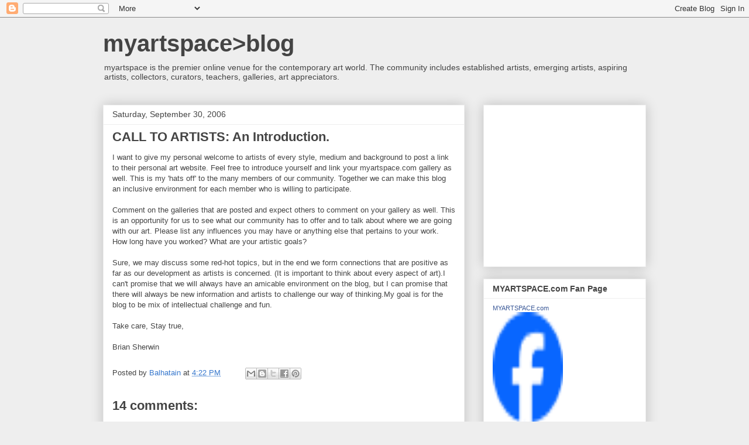

--- FILE ---
content_type: text/html; charset=utf-8
request_url: https://www.google.com/recaptcha/api2/aframe
body_size: 267
content:
<!DOCTYPE HTML><html><head><meta http-equiv="content-type" content="text/html; charset=UTF-8"></head><body><script nonce="UfyKws7N5P-ZchmjQDAK6g">/** Anti-fraud and anti-abuse applications only. See google.com/recaptcha */ try{var clients={'sodar':'https://pagead2.googlesyndication.com/pagead/sodar?'};window.addEventListener("message",function(a){try{if(a.source===window.parent){var b=JSON.parse(a.data);var c=clients[b['id']];if(c){var d=document.createElement('img');d.src=c+b['params']+'&rc='+(localStorage.getItem("rc::a")?sessionStorage.getItem("rc::b"):"");window.document.body.appendChild(d);sessionStorage.setItem("rc::e",parseInt(sessionStorage.getItem("rc::e")||0)+1);localStorage.setItem("rc::h",'1768816285309');}}}catch(b){}});window.parent.postMessage("_grecaptcha_ready", "*");}catch(b){}</script></body></html>